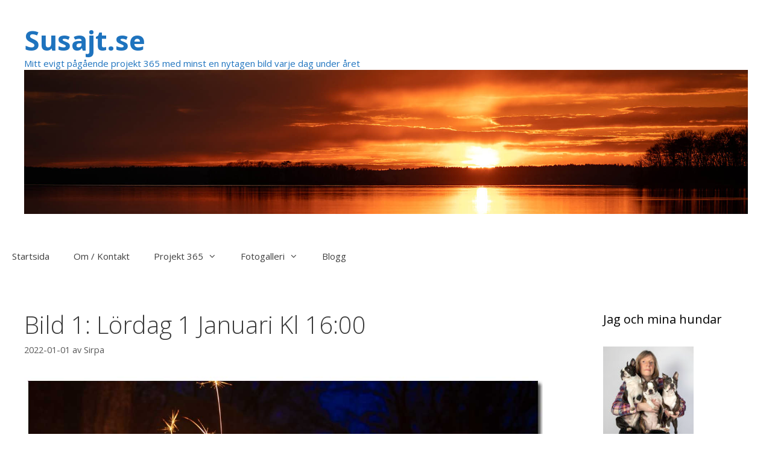

--- FILE ---
content_type: text/html; charset=UTF-8
request_url: http://www.susajt.se/bild-1-lordag-1-januari-kl-1600/
body_size: 11759
content:
<!DOCTYPE html>
<html lang="sv-SE">
<head>
	<meta charset="UTF-8">
	<title>Bild 1: Lördag 1 Januari Kl 16:00 &#8211; Susajt.se</title>
<meta name='robots' content='max-image-preview:large' />
<meta name="viewport" content="width=device-width, initial-scale=1"><link href='https://fonts.gstatic.com' crossorigin rel='preconnect' />
<link href='https://fonts.googleapis.com' crossorigin rel='preconnect' />
<link rel="alternate" type="application/rss+xml" title="Susajt.se &raquo; Webbflöde" href="http://www.susajt.se/feed/" />
<link rel="alternate" type="application/rss+xml" title="Susajt.se &raquo; Kommentarsflöde" href="http://www.susajt.se/comments/feed/" />
<link rel="alternate" title="oEmbed (JSON)" type="application/json+oembed" href="http://www.susajt.se/wp-json/oembed/1.0/embed?url=http%3A%2F%2Fwww.susajt.se%2Fbild-1-lordag-1-januari-kl-1600%2F" />
<link rel="alternate" title="oEmbed (XML)" type="text/xml+oembed" href="http://www.susajt.se/wp-json/oembed/1.0/embed?url=http%3A%2F%2Fwww.susajt.se%2Fbild-1-lordag-1-januari-kl-1600%2F&#038;format=xml" />
<style id='wp-img-auto-sizes-contain-inline-css'>
img:is([sizes=auto i],[sizes^="auto," i]){contain-intrinsic-size:3000px 1500px}
/*# sourceURL=wp-img-auto-sizes-contain-inline-css */
</style>
<link rel='stylesheet' id='generate-fonts-css' href='//fonts.googleapis.com/css?family=Open+Sans:300,300italic,regular,italic,600,600italic,700,700italic,800,800italic' media='all' />
<style id='wp-emoji-styles-inline-css'>

	img.wp-smiley, img.emoji {
		display: inline !important;
		border: none !important;
		box-shadow: none !important;
		height: 1em !important;
		width: 1em !important;
		margin: 0 0.07em !important;
		vertical-align: -0.1em !important;
		background: none !important;
		padding: 0 !important;
	}
/*# sourceURL=wp-emoji-styles-inline-css */
</style>
<style id='wp-block-library-inline-css'>
:root{--wp-block-synced-color:#7a00df;--wp-block-synced-color--rgb:122,0,223;--wp-bound-block-color:var(--wp-block-synced-color);--wp-editor-canvas-background:#ddd;--wp-admin-theme-color:#007cba;--wp-admin-theme-color--rgb:0,124,186;--wp-admin-theme-color-darker-10:#006ba1;--wp-admin-theme-color-darker-10--rgb:0,107,160.5;--wp-admin-theme-color-darker-20:#005a87;--wp-admin-theme-color-darker-20--rgb:0,90,135;--wp-admin-border-width-focus:2px}@media (min-resolution:192dpi){:root{--wp-admin-border-width-focus:1.5px}}.wp-element-button{cursor:pointer}:root .has-very-light-gray-background-color{background-color:#eee}:root .has-very-dark-gray-background-color{background-color:#313131}:root .has-very-light-gray-color{color:#eee}:root .has-very-dark-gray-color{color:#313131}:root .has-vivid-green-cyan-to-vivid-cyan-blue-gradient-background{background:linear-gradient(135deg,#00d084,#0693e3)}:root .has-purple-crush-gradient-background{background:linear-gradient(135deg,#34e2e4,#4721fb 50%,#ab1dfe)}:root .has-hazy-dawn-gradient-background{background:linear-gradient(135deg,#faaca8,#dad0ec)}:root .has-subdued-olive-gradient-background{background:linear-gradient(135deg,#fafae1,#67a671)}:root .has-atomic-cream-gradient-background{background:linear-gradient(135deg,#fdd79a,#004a59)}:root .has-nightshade-gradient-background{background:linear-gradient(135deg,#330968,#31cdcf)}:root .has-midnight-gradient-background{background:linear-gradient(135deg,#020381,#2874fc)}:root{--wp--preset--font-size--normal:16px;--wp--preset--font-size--huge:42px}.has-regular-font-size{font-size:1em}.has-larger-font-size{font-size:2.625em}.has-normal-font-size{font-size:var(--wp--preset--font-size--normal)}.has-huge-font-size{font-size:var(--wp--preset--font-size--huge)}.has-text-align-center{text-align:center}.has-text-align-left{text-align:left}.has-text-align-right{text-align:right}.has-fit-text{white-space:nowrap!important}#end-resizable-editor-section{display:none}.aligncenter{clear:both}.items-justified-left{justify-content:flex-start}.items-justified-center{justify-content:center}.items-justified-right{justify-content:flex-end}.items-justified-space-between{justify-content:space-between}.screen-reader-text{border:0;clip-path:inset(50%);height:1px;margin:-1px;overflow:hidden;padding:0;position:absolute;width:1px;word-wrap:normal!important}.screen-reader-text:focus{background-color:#ddd;clip-path:none;color:#444;display:block;font-size:1em;height:auto;left:5px;line-height:normal;padding:15px 23px 14px;text-decoration:none;top:5px;width:auto;z-index:100000}html :where(.has-border-color){border-style:solid}html :where([style*=border-top-color]){border-top-style:solid}html :where([style*=border-right-color]){border-right-style:solid}html :where([style*=border-bottom-color]){border-bottom-style:solid}html :where([style*=border-left-color]){border-left-style:solid}html :where([style*=border-width]){border-style:solid}html :where([style*=border-top-width]){border-top-style:solid}html :where([style*=border-right-width]){border-right-style:solid}html :where([style*=border-bottom-width]){border-bottom-style:solid}html :where([style*=border-left-width]){border-left-style:solid}html :where(img[class*=wp-image-]){height:auto;max-width:100%}:where(figure){margin:0 0 1em}html :where(.is-position-sticky){--wp-admin--admin-bar--position-offset:var(--wp-admin--admin-bar--height,0px)}@media screen and (max-width:600px){html :where(.is-position-sticky){--wp-admin--admin-bar--position-offset:0px}}

/*# sourceURL=wp-block-library-inline-css */
</style><style id='global-styles-inline-css'>
:root{--wp--preset--aspect-ratio--square: 1;--wp--preset--aspect-ratio--4-3: 4/3;--wp--preset--aspect-ratio--3-4: 3/4;--wp--preset--aspect-ratio--3-2: 3/2;--wp--preset--aspect-ratio--2-3: 2/3;--wp--preset--aspect-ratio--16-9: 16/9;--wp--preset--aspect-ratio--9-16: 9/16;--wp--preset--color--black: #000000;--wp--preset--color--cyan-bluish-gray: #abb8c3;--wp--preset--color--white: #ffffff;--wp--preset--color--pale-pink: #f78da7;--wp--preset--color--vivid-red: #cf2e2e;--wp--preset--color--luminous-vivid-orange: #ff6900;--wp--preset--color--luminous-vivid-amber: #fcb900;--wp--preset--color--light-green-cyan: #7bdcb5;--wp--preset--color--vivid-green-cyan: #00d084;--wp--preset--color--pale-cyan-blue: #8ed1fc;--wp--preset--color--vivid-cyan-blue: #0693e3;--wp--preset--color--vivid-purple: #9b51e0;--wp--preset--color--contrast: var(--contrast);--wp--preset--color--contrast-2: var(--contrast-2);--wp--preset--color--contrast-3: var(--contrast-3);--wp--preset--color--base: var(--base);--wp--preset--color--base-2: var(--base-2);--wp--preset--color--base-3: var(--base-3);--wp--preset--color--accent: var(--accent);--wp--preset--gradient--vivid-cyan-blue-to-vivid-purple: linear-gradient(135deg,rgb(6,147,227) 0%,rgb(155,81,224) 100%);--wp--preset--gradient--light-green-cyan-to-vivid-green-cyan: linear-gradient(135deg,rgb(122,220,180) 0%,rgb(0,208,130) 100%);--wp--preset--gradient--luminous-vivid-amber-to-luminous-vivid-orange: linear-gradient(135deg,rgb(252,185,0) 0%,rgb(255,105,0) 100%);--wp--preset--gradient--luminous-vivid-orange-to-vivid-red: linear-gradient(135deg,rgb(255,105,0) 0%,rgb(207,46,46) 100%);--wp--preset--gradient--very-light-gray-to-cyan-bluish-gray: linear-gradient(135deg,rgb(238,238,238) 0%,rgb(169,184,195) 100%);--wp--preset--gradient--cool-to-warm-spectrum: linear-gradient(135deg,rgb(74,234,220) 0%,rgb(151,120,209) 20%,rgb(207,42,186) 40%,rgb(238,44,130) 60%,rgb(251,105,98) 80%,rgb(254,248,76) 100%);--wp--preset--gradient--blush-light-purple: linear-gradient(135deg,rgb(255,206,236) 0%,rgb(152,150,240) 100%);--wp--preset--gradient--blush-bordeaux: linear-gradient(135deg,rgb(254,205,165) 0%,rgb(254,45,45) 50%,rgb(107,0,62) 100%);--wp--preset--gradient--luminous-dusk: linear-gradient(135deg,rgb(255,203,112) 0%,rgb(199,81,192) 50%,rgb(65,88,208) 100%);--wp--preset--gradient--pale-ocean: linear-gradient(135deg,rgb(255,245,203) 0%,rgb(182,227,212) 50%,rgb(51,167,181) 100%);--wp--preset--gradient--electric-grass: linear-gradient(135deg,rgb(202,248,128) 0%,rgb(113,206,126) 100%);--wp--preset--gradient--midnight: linear-gradient(135deg,rgb(2,3,129) 0%,rgb(40,116,252) 100%);--wp--preset--font-size--small: 13px;--wp--preset--font-size--medium: 20px;--wp--preset--font-size--large: 36px;--wp--preset--font-size--x-large: 42px;--wp--preset--spacing--20: 0.44rem;--wp--preset--spacing--30: 0.67rem;--wp--preset--spacing--40: 1rem;--wp--preset--spacing--50: 1.5rem;--wp--preset--spacing--60: 2.25rem;--wp--preset--spacing--70: 3.38rem;--wp--preset--spacing--80: 5.06rem;--wp--preset--shadow--natural: 6px 6px 9px rgba(0, 0, 0, 0.2);--wp--preset--shadow--deep: 12px 12px 50px rgba(0, 0, 0, 0.4);--wp--preset--shadow--sharp: 6px 6px 0px rgba(0, 0, 0, 0.2);--wp--preset--shadow--outlined: 6px 6px 0px -3px rgb(255, 255, 255), 6px 6px rgb(0, 0, 0);--wp--preset--shadow--crisp: 6px 6px 0px rgb(0, 0, 0);}:where(.is-layout-flex){gap: 0.5em;}:where(.is-layout-grid){gap: 0.5em;}body .is-layout-flex{display: flex;}.is-layout-flex{flex-wrap: wrap;align-items: center;}.is-layout-flex > :is(*, div){margin: 0;}body .is-layout-grid{display: grid;}.is-layout-grid > :is(*, div){margin: 0;}:where(.wp-block-columns.is-layout-flex){gap: 2em;}:where(.wp-block-columns.is-layout-grid){gap: 2em;}:where(.wp-block-post-template.is-layout-flex){gap: 1.25em;}:where(.wp-block-post-template.is-layout-grid){gap: 1.25em;}.has-black-color{color: var(--wp--preset--color--black) !important;}.has-cyan-bluish-gray-color{color: var(--wp--preset--color--cyan-bluish-gray) !important;}.has-white-color{color: var(--wp--preset--color--white) !important;}.has-pale-pink-color{color: var(--wp--preset--color--pale-pink) !important;}.has-vivid-red-color{color: var(--wp--preset--color--vivid-red) !important;}.has-luminous-vivid-orange-color{color: var(--wp--preset--color--luminous-vivid-orange) !important;}.has-luminous-vivid-amber-color{color: var(--wp--preset--color--luminous-vivid-amber) !important;}.has-light-green-cyan-color{color: var(--wp--preset--color--light-green-cyan) !important;}.has-vivid-green-cyan-color{color: var(--wp--preset--color--vivid-green-cyan) !important;}.has-pale-cyan-blue-color{color: var(--wp--preset--color--pale-cyan-blue) !important;}.has-vivid-cyan-blue-color{color: var(--wp--preset--color--vivid-cyan-blue) !important;}.has-vivid-purple-color{color: var(--wp--preset--color--vivid-purple) !important;}.has-black-background-color{background-color: var(--wp--preset--color--black) !important;}.has-cyan-bluish-gray-background-color{background-color: var(--wp--preset--color--cyan-bluish-gray) !important;}.has-white-background-color{background-color: var(--wp--preset--color--white) !important;}.has-pale-pink-background-color{background-color: var(--wp--preset--color--pale-pink) !important;}.has-vivid-red-background-color{background-color: var(--wp--preset--color--vivid-red) !important;}.has-luminous-vivid-orange-background-color{background-color: var(--wp--preset--color--luminous-vivid-orange) !important;}.has-luminous-vivid-amber-background-color{background-color: var(--wp--preset--color--luminous-vivid-amber) !important;}.has-light-green-cyan-background-color{background-color: var(--wp--preset--color--light-green-cyan) !important;}.has-vivid-green-cyan-background-color{background-color: var(--wp--preset--color--vivid-green-cyan) !important;}.has-pale-cyan-blue-background-color{background-color: var(--wp--preset--color--pale-cyan-blue) !important;}.has-vivid-cyan-blue-background-color{background-color: var(--wp--preset--color--vivid-cyan-blue) !important;}.has-vivid-purple-background-color{background-color: var(--wp--preset--color--vivid-purple) !important;}.has-black-border-color{border-color: var(--wp--preset--color--black) !important;}.has-cyan-bluish-gray-border-color{border-color: var(--wp--preset--color--cyan-bluish-gray) !important;}.has-white-border-color{border-color: var(--wp--preset--color--white) !important;}.has-pale-pink-border-color{border-color: var(--wp--preset--color--pale-pink) !important;}.has-vivid-red-border-color{border-color: var(--wp--preset--color--vivid-red) !important;}.has-luminous-vivid-orange-border-color{border-color: var(--wp--preset--color--luminous-vivid-orange) !important;}.has-luminous-vivid-amber-border-color{border-color: var(--wp--preset--color--luminous-vivid-amber) !important;}.has-light-green-cyan-border-color{border-color: var(--wp--preset--color--light-green-cyan) !important;}.has-vivid-green-cyan-border-color{border-color: var(--wp--preset--color--vivid-green-cyan) !important;}.has-pale-cyan-blue-border-color{border-color: var(--wp--preset--color--pale-cyan-blue) !important;}.has-vivid-cyan-blue-border-color{border-color: var(--wp--preset--color--vivid-cyan-blue) !important;}.has-vivid-purple-border-color{border-color: var(--wp--preset--color--vivid-purple) !important;}.has-vivid-cyan-blue-to-vivid-purple-gradient-background{background: var(--wp--preset--gradient--vivid-cyan-blue-to-vivid-purple) !important;}.has-light-green-cyan-to-vivid-green-cyan-gradient-background{background: var(--wp--preset--gradient--light-green-cyan-to-vivid-green-cyan) !important;}.has-luminous-vivid-amber-to-luminous-vivid-orange-gradient-background{background: var(--wp--preset--gradient--luminous-vivid-amber-to-luminous-vivid-orange) !important;}.has-luminous-vivid-orange-to-vivid-red-gradient-background{background: var(--wp--preset--gradient--luminous-vivid-orange-to-vivid-red) !important;}.has-very-light-gray-to-cyan-bluish-gray-gradient-background{background: var(--wp--preset--gradient--very-light-gray-to-cyan-bluish-gray) !important;}.has-cool-to-warm-spectrum-gradient-background{background: var(--wp--preset--gradient--cool-to-warm-spectrum) !important;}.has-blush-light-purple-gradient-background{background: var(--wp--preset--gradient--blush-light-purple) !important;}.has-blush-bordeaux-gradient-background{background: var(--wp--preset--gradient--blush-bordeaux) !important;}.has-luminous-dusk-gradient-background{background: var(--wp--preset--gradient--luminous-dusk) !important;}.has-pale-ocean-gradient-background{background: var(--wp--preset--gradient--pale-ocean) !important;}.has-electric-grass-gradient-background{background: var(--wp--preset--gradient--electric-grass) !important;}.has-midnight-gradient-background{background: var(--wp--preset--gradient--midnight) !important;}.has-small-font-size{font-size: var(--wp--preset--font-size--small) !important;}.has-medium-font-size{font-size: var(--wp--preset--font-size--medium) !important;}.has-large-font-size{font-size: var(--wp--preset--font-size--large) !important;}.has-x-large-font-size{font-size: var(--wp--preset--font-size--x-large) !important;}
/*# sourceURL=global-styles-inline-css */
</style>

<style id='classic-theme-styles-inline-css'>
/*! This file is auto-generated */
.wp-block-button__link{color:#fff;background-color:#32373c;border-radius:9999px;box-shadow:none;text-decoration:none;padding:calc(.667em + 2px) calc(1.333em + 2px);font-size:1.125em}.wp-block-file__button{background:#32373c;color:#fff;text-decoration:none}
/*# sourceURL=/wp-includes/css/classic-themes.min.css */
</style>
<link rel='stylesheet' id='generate-style-grid-css' href='http://www.susajt.se/wp-content/themes/generatepress/assets/css/unsemantic-grid.min.css?ver=3.3.1' media='all' />
<link rel='stylesheet' id='generate-style-css' href='http://www.susajt.se/wp-content/themes/generatepress/assets/css/style.min.css?ver=3.3.1' media='all' />
<style id='generate-style-inline-css'>
body{background-color:#ffffff;color:#3a3a3a;}a{color:#3f3f3f;}a:visited{color:#919191;}a:hover, a:focus, a:active{color:#1e72bd;}body .grid-container{max-width:2000px;}.wp-block-group__inner-container{max-width:2000px;margin-left:auto;margin-right:auto;}.generate-back-to-top{font-size:20px;border-radius:3px;position:fixed;bottom:30px;right:30px;line-height:40px;width:40px;text-align:center;z-index:10;transition:opacity 300ms ease-in-out;opacity:0.1;transform:translateY(1000px);}.generate-back-to-top__show{opacity:1;transform:translateY(0);}:root{--contrast:#222222;--contrast-2:#575760;--contrast-3:#b2b2be;--base:#f0f0f0;--base-2:#f7f8f9;--base-3:#ffffff;--accent:#1e73be;}:root .has-contrast-color{color:var(--contrast);}:root .has-contrast-background-color{background-color:var(--contrast);}:root .has-contrast-2-color{color:var(--contrast-2);}:root .has-contrast-2-background-color{background-color:var(--contrast-2);}:root .has-contrast-3-color{color:var(--contrast-3);}:root .has-contrast-3-background-color{background-color:var(--contrast-3);}:root .has-base-color{color:var(--base);}:root .has-base-background-color{background-color:var(--base);}:root .has-base-2-color{color:var(--base-2);}:root .has-base-2-background-color{background-color:var(--base-2);}:root .has-base-3-color{color:var(--base-3);}:root .has-base-3-background-color{background-color:var(--base-3);}:root .has-accent-color{color:var(--accent);}:root .has-accent-background-color{background-color:var(--accent);}body, button, input, select, textarea{font-family:"Open Sans", sans-serif;}body{line-height:1.5;}.entry-content > [class*="wp-block-"]:not(:last-child):not(.wp-block-heading){margin-bottom:1.5em;}.main-title{font-size:45px;}.main-navigation .main-nav ul ul li a{font-size:14px;}.sidebar .widget, .footer-widgets .widget{font-size:17px;}h1{font-weight:300;font-size:40px;}h2{font-weight:300;font-size:30px;}h3{font-size:20px;}h4{font-size:inherit;}h5{font-size:inherit;}@media (max-width:768px){.main-title{font-size:30px;}h1{font-size:30px;}h2{font-size:25px;}}.top-bar{background-color:#636363;color:#ffffff;}.top-bar a{color:#ffffff;}.top-bar a:hover{color:#303030;}.site-header{background-color:#ffffff;color:#ffffff;}.site-header a{color:#3a3a3a;}.site-header a:hover{color:#ffffff;}.main-title a,.main-title a:hover{color:#1e73be;}.site-description{color:#1e73be;}.mobile-menu-control-wrapper .menu-toggle,.mobile-menu-control-wrapper .menu-toggle:hover,.mobile-menu-control-wrapper .menu-toggle:focus,.has-inline-mobile-toggle #site-navigation.toggled{background-color:rgba(0, 0, 0, 0.02);}.main-navigation,.main-navigation ul ul{background-color:#ffffff;}.main-navigation .main-nav ul li a, .main-navigation .menu-toggle, .main-navigation .menu-bar-items{color:#3f3f3f;}.main-navigation .main-nav ul li:not([class*="current-menu-"]):hover > a, .main-navigation .main-nav ul li:not([class*="current-menu-"]):focus > a, .main-navigation .main-nav ul li.sfHover:not([class*="current-menu-"]) > a, .main-navigation .menu-bar-item:hover > a, .main-navigation .menu-bar-item.sfHover > a{color:#ffffff;background-color:#3f3f3f;}button.menu-toggle:hover,button.menu-toggle:focus,.main-navigation .mobile-bar-items a,.main-navigation .mobile-bar-items a:hover,.main-navigation .mobile-bar-items a:focus{color:#3f3f3f;}.main-navigation .main-nav ul li[class*="current-menu-"] > a{color:#ffffff;background-color:#3f3f3f;}.navigation-search input[type="search"],.navigation-search input[type="search"]:active, .navigation-search input[type="search"]:focus, .main-navigation .main-nav ul li.search-item.active > a, .main-navigation .menu-bar-items .search-item.active > a{color:#ffffff;background-color:#3f3f3f;}.main-navigation ul ul{background-color:#3f3f3f;}.main-navigation .main-nav ul ul li a{color:#ffffff;}.main-navigation .main-nav ul ul li:not([class*="current-menu-"]):hover > a,.main-navigation .main-nav ul ul li:not([class*="current-menu-"]):focus > a, .main-navigation .main-nav ul ul li.sfHover:not([class*="current-menu-"]) > a{color:#ffffff;background-color:#4f4f4f;}.main-navigation .main-nav ul ul li[class*="current-menu-"] > a{color:#ffffff;background-color:#4f4f4f;}.separate-containers .inside-article, .separate-containers .comments-area, .separate-containers .page-header, .one-container .container, .separate-containers .paging-navigation, .inside-page-header{background-color:#ffffff;}.entry-title a{color:#3f3f3f;}.entry-title a:hover{color:#0b69bc;}.entry-meta{color:#595959;}.entry-meta a{color:#595959;}.entry-meta a:hover{color:#1e73be;}.sidebar .widget{background-color:#ffffff;}.sidebar .widget .widget-title{color:#000000;}.footer-widgets{background-color:#ffffff;}.footer-widgets .widget-title{color:#000000;}.site-info{color:#ffffff;background-color:#222222;}.site-info a{color:#ffffff;}.site-info a:hover{color:#3498db;}.footer-bar .widget_nav_menu .current-menu-item a{color:#3498db;}input[type="text"],input[type="email"],input[type="url"],input[type="password"],input[type="search"],input[type="tel"],input[type="number"],textarea,select{color:#666666;background-color:#fafafa;border-color:#cccccc;}input[type="text"]:focus,input[type="email"]:focus,input[type="url"]:focus,input[type="password"]:focus,input[type="search"]:focus,input[type="tel"]:focus,input[type="number"]:focus,textarea:focus,select:focus{color:#666666;background-color:#ffffff;border-color:#bfbfbf;}button,html input[type="button"],input[type="reset"],input[type="submit"],a.button,a.wp-block-button__link:not(.has-background){color:#ffffff;background-color:#666666;}button:hover,html input[type="button"]:hover,input[type="reset"]:hover,input[type="submit"]:hover,a.button:hover,button:focus,html input[type="button"]:focus,input[type="reset"]:focus,input[type="submit"]:focus,a.button:focus,a.wp-block-button__link:not(.has-background):active,a.wp-block-button__link:not(.has-background):focus,a.wp-block-button__link:not(.has-background):hover{color:#1e73be;background-color:rgba(75,158,7,0.5);}a.generate-back-to-top{background-color:rgba(0,0,0,0.4);color:#ffffff;}a.generate-back-to-top:hover,a.generate-back-to-top:focus{background-color:rgba( 0,0,0,0.6 );color:#ffffff;}:root{--gp-search-modal-bg-color:var(--base-3);--gp-search-modal-text-color:var(--contrast);--gp-search-modal-overlay-bg-color:rgba(0,0,0,0.2);}@media (max-width:768px){.main-navigation .menu-bar-item:hover > a, .main-navigation .menu-bar-item.sfHover > a{background:none;color:#3f3f3f;}}.inside-top-bar{padding:10px;}.inside-header{padding:40px;}.site-main .wp-block-group__inner-container{padding:40px;}.entry-content .alignwide, body:not(.no-sidebar) .entry-content .alignfull{margin-left:-40px;width:calc(100% + 80px);max-width:calc(100% + 80px);}.rtl .menu-item-has-children .dropdown-menu-toggle{padding-left:20px;}.rtl .main-navigation .main-nav ul li.menu-item-has-children > a{padding-right:20px;}.site-info{padding:20px;}@media (max-width:768px){.separate-containers .inside-article, .separate-containers .comments-area, .separate-containers .page-header, .separate-containers .paging-navigation, .one-container .site-content, .inside-page-header{padding:30px;}.site-main .wp-block-group__inner-container{padding:30px;}.site-info{padding-right:10px;padding-left:10px;}.entry-content .alignwide, body:not(.no-sidebar) .entry-content .alignfull{margin-left:-30px;width:calc(100% + 60px);max-width:calc(100% + 60px);}}.one-container .sidebar .widget{padding:0px;}@media (max-width:768px){.main-navigation .menu-toggle,.main-navigation .mobile-bar-items,.sidebar-nav-mobile:not(#sticky-placeholder){display:block;}.main-navigation ul,.gen-sidebar-nav{display:none;}[class*="nav-float-"] .site-header .inside-header > *{float:none;clear:both;}}
/*# sourceURL=generate-style-inline-css */
</style>
<link rel='stylesheet' id='generate-mobile-style-css' href='http://www.susajt.se/wp-content/themes/generatepress/assets/css/mobile.min.css?ver=3.3.1' media='all' />
<link rel='stylesheet' id='generate-font-icons-css' href='http://www.susajt.se/wp-content/themes/generatepress/assets/css/components/font-icons.min.css?ver=3.3.1' media='all' />
<link rel='stylesheet' id='font-awesome-css' href='http://www.susajt.se/wp-content/themes/generatepress/assets/css/components/font-awesome.min.css?ver=4.7' media='all' />
<link rel="https://api.w.org/" href="http://www.susajt.se/wp-json/" /><link rel="alternate" title="JSON" type="application/json" href="http://www.susajt.se/wp-json/wp/v2/posts/8659" /><link rel="EditURI" type="application/rsd+xml" title="RSD" href="http://www.susajt.se/xmlrpc.php?rsd" />
<meta name="generator" content="WordPress 6.9" />
<link rel="canonical" href="http://www.susajt.se/bild-1-lordag-1-januari-kl-1600/" />
<link rel='shortlink' href='http://www.susajt.se/?p=8659' />
<link rel="icon" href="http://www.susajt.se/wp-content/uploads/2018/01/cropped-ikon2-32x32.jpg" sizes="32x32" />
<link rel="icon" href="http://www.susajt.se/wp-content/uploads/2018/01/cropped-ikon2-192x192.jpg" sizes="192x192" />
<link rel="apple-touch-icon" href="http://www.susajt.se/wp-content/uploads/2018/01/cropped-ikon2-180x180.jpg" />
<meta name="msapplication-TileImage" content="http://www.susajt.se/wp-content/uploads/2018/01/cropped-ikon2-270x270.jpg" />
<link rel='stylesheet' id='dgwt-jg-swipebox-css' href='http://www.susajt.se/wp-content/plugins/justified-gallery-premium/includes/Lightbox/Swipebox/assets/css/swipebox.min.css?ver=1.6.0' media='all' />
</head>

<body class="wp-singular post-template-default single single-post postid-8659 single-format-standard wp-custom-logo wp-embed-responsive wp-theme-generatepress right-sidebar nav-below-header separate-containers fluid-header active-footer-widgets-0 nav-aligned-left header-aligned-left dropdown-hover" itemtype="https://schema.org/Blog" itemscope>
	<a class="screen-reader-text skip-link" href="#content" title="Hoppa till innehåll">Hoppa till innehåll</a>		<header class="site-header" id="masthead" aria-label="Webbplats"  itemtype="https://schema.org/WPHeader" itemscope>
			<div class="inside-header grid-container grid-parent">
							<div class="header-widget">
				<aside id="custom_html-6" class="widget_text widget inner-padding widget_custom_html"><div class="textwidget custom-html-widget"></div></aside>			</div>
			<div class="site-branding">
						<p class="main-title" itemprop="headline">
					<a href="http://www.susajt.se/" rel="home">
						Susajt.se
					</a>
				</p>
						<p class="site-description" itemprop="description">
					Mitt evigt pågående projekt 365 med minst en nytagen bild varje dag under året
				</p>
					</div><div class="site-logo">
					<a href="http://www.susajt.se/" rel="home">
						<img  class="header-image is-logo-image" alt="Susajt.se" src="http://www.susajt.se/wp-content/uploads/2021/04/top1.jpg" />
					</a>
				</div>			</div>
		</header>
				<nav class="main-navigation sub-menu-right" id="site-navigation" aria-label="Primär"  itemtype="https://schema.org/SiteNavigationElement" itemscope>
			<div class="inside-navigation grid-container grid-parent">
								<button class="menu-toggle" aria-controls="primary-menu" aria-expanded="false">
					<span class="mobile-menu">Meny</span>				</button>
				<div id="primary-menu" class="main-nav"><ul id="menu-meny-topp" class=" menu sf-menu"><li id="menu-item-143" class="menu-item menu-item-type-custom menu-item-object-custom menu-item-home menu-item-143"><a href="http://www.susajt.se">Startsida</a></li>
<li id="menu-item-31" class="menu-item menu-item-type-post_type menu-item-object-page menu-item-31"><a href="http://www.susajt.se/om/">Om / Kontakt</a></li>
<li id="menu-item-2448" class="menu-item menu-item-type-post_type menu-item-object-page menu-item-has-children menu-item-2448"><a href="http://www.susajt.se/projekt-365/">Projekt 365<span role="presentation" class="dropdown-menu-toggle"></span></a>
<ul class="sub-menu">
	<li id="menu-item-207" class="menu-item menu-item-type-taxonomy menu-item-object-category menu-item-207"><a href="http://www.susajt.se/category/projekt-365-2018/">Projekt 365 / 2018</a></li>
	<li id="menu-item-2450" class="menu-item menu-item-type-taxonomy menu-item-object-category menu-item-2450"><a href="http://www.susajt.se/category/projekt-365-2019/">Projekt 365 / 2019</a></li>
	<li id="menu-item-5248" class="menu-item menu-item-type-taxonomy menu-item-object-category menu-item-5248"><a href="http://www.susajt.se/category/projekt-365-2020/">Projekt 365 / 2020</a></li>
	<li id="menu-item-7076" class="menu-item menu-item-type-taxonomy menu-item-object-category menu-item-7076"><a href="http://www.susajt.se/category/projekt-365-2021/">Projekt 365 / 2021</a></li>
	<li id="menu-item-8672" class="menu-item menu-item-type-taxonomy menu-item-object-category current-post-ancestor current-menu-parent current-post-parent menu-item-8672"><a href="http://www.susajt.se/category/projekt-365-2022/">Projekt 365 / 2022</a></li>
	<li id="menu-item-10044" class="menu-item menu-item-type-taxonomy menu-item-object-category menu-item-10044"><a href="http://www.susajt.se/category/projekt-365-2023/">Projekt 365 / 2023</a></li>
	<li id="menu-item-11266" class="menu-item menu-item-type-taxonomy menu-item-object-category menu-item-11266"><a href="http://www.susajt.se/category/projekt-365-2024/">Projekt 365 / 2024</a></li>
	<li id="menu-item-12516" class="menu-item menu-item-type-taxonomy menu-item-object-category menu-item-12516"><a href="http://www.susajt.se/category/projekt-365-2025/">Projekt 365 / 2025</a></li>
	<li id="menu-item-13728" class="menu-item menu-item-type-taxonomy menu-item-object-category menu-item-13728"><a href="http://www.susajt.se/category/projekt-365-2026/">Projekt 365 / 2026</a></li>
</ul>
</li>
<li id="menu-item-364" class="menu-item menu-item-type-post_type menu-item-object-page menu-item-has-children menu-item-364"><a href="http://www.susajt.se/fotogalleri-2/">Fotogalleri<span role="presentation" class="dropdown-menu-toggle"></span></a>
<ul class="sub-menu">
	<li id="menu-item-435" class="menu-item menu-item-type-post_type menu-item-object-page menu-item-435"><a href="http://www.susajt.se/studiofoton/">Studiofoton</a></li>
	<li id="menu-item-433" class="menu-item menu-item-type-post_type menu-item-object-page menu-item-433"><a href="http://www.susajt.se/vilda-djur-faglar/">Vilda fåglar</a></li>
	<li id="menu-item-1253" class="menu-item menu-item-type-post_type menu-item-object-page menu-item-1253"><a href="http://www.susajt.se/vilda-djur/">Vilda djur</a></li>
	<li id="menu-item-5675" class="menu-item menu-item-type-post_type menu-item-object-page menu-item-5675"><a href="http://www.susajt.se/manniskor-portratt/">Människor / Porträtt</a></li>
</ul>
</li>
<li id="menu-item-2731" class="menu-item menu-item-type-taxonomy menu-item-object-category menu-item-2731"><a href="http://www.susajt.se/category/blogg/">Blogg</a></li>
</ul></div>			</div>
		</nav>
		
	<div class="site grid-container container hfeed grid-parent" id="page">
				<div class="site-content" id="content">
			
	<div class="content-area grid-parent mobile-grid-100 grid-75 tablet-grid-75" id="primary">
		<main class="site-main" id="main">
			
<article id="post-8659" class="post-8659 post type-post status-publish format-standard hentry category-projekt-365-2022" itemtype="https://schema.org/CreativeWork" itemscope>
	<div class="inside-article">
					<header class="entry-header" aria-label="Innehåll">
				<h1 class="entry-title" itemprop="headline">Bild 1: Lördag 1 Januari Kl 16:00</h1>		<div class="entry-meta">
			<span class="posted-on"><time class="entry-date published" datetime="2022-01-01T23:23:20+01:00" itemprop="datePublished">2022-01-01</time></span> <span class="byline">av <span class="author vcard" itemprop="author" itemtype="https://schema.org/Person" itemscope><a class="url fn n" href="http://www.susajt.se/author/admin_su/" title="Visa alla inlägg av Sirpa" rel="author" itemprop="url"><span class="author-name" itemprop="name">Sirpa</span></a></span></span> 		</div>
					</header>
			
		<div class="entry-content" itemprop="text">
			<p><img fetchpriority="high" decoding="async" class="aligncenter size-full wp-image-8660" src="http://www.susajt.se/wp-content/uploads/2022/01/220101.jpg" alt="" width="1250" height="835" srcset="http://www.susajt.se/wp-content/uploads/2022/01/220101.jpg 1250w, http://www.susajt.se/wp-content/uploads/2022/01/220101-300x200.jpg 300w, http://www.susajt.se/wp-content/uploads/2022/01/220101-768x513.jpg 768w" sizes="(max-width: 1250px) 100vw, 1250px" />Jobbade extra i natt till 04 då vi ändå inte bruka fira nåt speciellt på nyår, men det är ju inget som hindrar att man öppnar en flaska bubbel idag istället då jag fått ett par flaskor i present.</p>
		</div>

				<footer class="entry-meta" aria-label="Metadata för inlägg">
			<span class="cat-links"><span class="screen-reader-text">Kategorier </span><a href="http://www.susajt.se/category/projekt-365-2022/" rel="category tag">Projekt 365 / 2022</a></span> 		<nav id="nav-below" class="post-navigation" aria-label="Inlägg">
			<div class="nav-previous"><span class="prev"><a href="http://www.susajt.se/bild-365-fredag-31-december-kl-1525/" rel="prev">Bild 365: Fredag 31 December Kl 15:25</a></span></div><div class="nav-next"><span class="next"><a href="http://www.susajt.se/bild-2-sondag-2-januari-kl-1305/" rel="next">Bild 2: Söndag 2 Januari Kl 13:05</a></span></div>		</nav>
				</footer>
			</div>
</article>
		</main>
	</div>

	<div class="widget-area sidebar is-right-sidebar grid-25 tablet-grid-25 grid-parent" id="right-sidebar">
	<div class="inside-right-sidebar">
		<aside id="media_image-3" class="widget inner-padding widget_media_image"><h2 class="widget-title">Jag och mina hundar</h2><img width="150" height="150" src="http://www.susajt.se/wp-content/uploads/2024/04/profilbild240405-1-150x150.jpg" class="image wp-image-11587  attachment-thumbnail size-thumbnail" alt="" style="max-width: 100%; height: auto;" decoding="async" loading="lazy" /></aside><aside id="archives-2" class="widget inner-padding widget_archive"><h2 class="widget-title">Alla inlägg</h2>		<label class="screen-reader-text" for="archives-dropdown-2">Alla inlägg</label>
		<select id="archives-dropdown-2" name="archive-dropdown">
			
			<option value="">Välj månad</option>
				<option value='http://www.susajt.se/2026/01/'> januari 2026 &nbsp;(22)</option>
	<option value='http://www.susajt.se/2025/12/'> december 2025 &nbsp;(31)</option>
	<option value='http://www.susajt.se/2025/11/'> november 2025 &nbsp;(30)</option>
	<option value='http://www.susajt.se/2025/10/'> oktober 2025 &nbsp;(31)</option>
	<option value='http://www.susajt.se/2025/09/'> september 2025 &nbsp;(30)</option>
	<option value='http://www.susajt.se/2025/08/'> augusti 2025 &nbsp;(31)</option>
	<option value='http://www.susajt.se/2025/07/'> juli 2025 &nbsp;(31)</option>
	<option value='http://www.susajt.se/2025/06/'> juni 2025 &nbsp;(30)</option>
	<option value='http://www.susajt.se/2025/05/'> maj 2025 &nbsp;(31)</option>
	<option value='http://www.susajt.se/2025/04/'> april 2025 &nbsp;(30)</option>
	<option value='http://www.susajt.se/2025/03/'> mars 2025 &nbsp;(31)</option>
	<option value='http://www.susajt.se/2025/02/'> februari 2025 &nbsp;(28)</option>
	<option value='http://www.susajt.se/2025/01/'> januari 2025 &nbsp;(31)</option>
	<option value='http://www.susajt.se/2024/12/'> december 2024 &nbsp;(31)</option>
	<option value='http://www.susajt.se/2024/11/'> november 2024 &nbsp;(30)</option>
	<option value='http://www.susajt.se/2024/10/'> oktober 2024 &nbsp;(31)</option>
	<option value='http://www.susajt.se/2024/09/'> september 2024 &nbsp;(30)</option>
	<option value='http://www.susajt.se/2024/08/'> augusti 2024 &nbsp;(31)</option>
	<option value='http://www.susajt.se/2024/07/'> juli 2024 &nbsp;(31)</option>
	<option value='http://www.susajt.se/2024/06/'> juni 2024 &nbsp;(30)</option>
	<option value='http://www.susajt.se/2024/05/'> maj 2024 &nbsp;(31)</option>
	<option value='http://www.susajt.se/2024/04/'> april 2024 &nbsp;(30)</option>
	<option value='http://www.susajt.se/2024/03/'> mars 2024 &nbsp;(31)</option>
	<option value='http://www.susajt.se/2024/02/'> februari 2024 &nbsp;(29)</option>
	<option value='http://www.susajt.se/2024/01/'> januari 2024 &nbsp;(31)</option>
	<option value='http://www.susajt.se/2023/12/'> december 2023 &nbsp;(31)</option>
	<option value='http://www.susajt.se/2023/11/'> november 2023 &nbsp;(30)</option>
	<option value='http://www.susajt.se/2023/10/'> oktober 2023 &nbsp;(31)</option>
	<option value='http://www.susajt.se/2023/09/'> september 2023 &nbsp;(30)</option>
	<option value='http://www.susajt.se/2023/08/'> augusti 2023 &nbsp;(31)</option>
	<option value='http://www.susajt.se/2023/07/'> juli 2023 &nbsp;(31)</option>
	<option value='http://www.susajt.se/2023/06/'> juni 2023 &nbsp;(30)</option>
	<option value='http://www.susajt.se/2023/05/'> maj 2023 &nbsp;(31)</option>
	<option value='http://www.susajt.se/2023/04/'> april 2023 &nbsp;(30)</option>
	<option value='http://www.susajt.se/2023/03/'> mars 2023 &nbsp;(31)</option>
	<option value='http://www.susajt.se/2023/02/'> februari 2023 &nbsp;(28)</option>
	<option value='http://www.susajt.se/2023/01/'> januari 2023 &nbsp;(31)</option>
	<option value='http://www.susajt.se/2022/12/'> december 2022 &nbsp;(31)</option>
	<option value='http://www.susajt.se/2022/11/'> november 2022 &nbsp;(30)</option>
	<option value='http://www.susajt.se/2022/10/'> oktober 2022 &nbsp;(31)</option>
	<option value='http://www.susajt.se/2022/09/'> september 2022 &nbsp;(30)</option>
	<option value='http://www.susajt.se/2022/08/'> augusti 2022 &nbsp;(31)</option>
	<option value='http://www.susajt.se/2022/07/'> juli 2022 &nbsp;(31)</option>
	<option value='http://www.susajt.se/2022/06/'> juni 2022 &nbsp;(30)</option>
	<option value='http://www.susajt.se/2022/05/'> maj 2022 &nbsp;(31)</option>
	<option value='http://www.susajt.se/2022/04/'> april 2022 &nbsp;(30)</option>
	<option value='http://www.susajt.se/2022/03/'> mars 2022 &nbsp;(31)</option>
	<option value='http://www.susajt.se/2022/02/'> februari 2022 &nbsp;(28)</option>
	<option value='http://www.susajt.se/2022/01/'> januari 2022 &nbsp;(31)</option>
	<option value='http://www.susajt.se/2021/12/'> december 2021 &nbsp;(31)</option>
	<option value='http://www.susajt.se/2021/11/'> november 2021 &nbsp;(30)</option>
	<option value='http://www.susajt.se/2021/10/'> oktober 2021 &nbsp;(31)</option>
	<option value='http://www.susajt.se/2021/09/'> september 2021 &nbsp;(33)</option>
	<option value='http://www.susajt.se/2021/08/'> augusti 2021 &nbsp;(31)</option>
	<option value='http://www.susajt.se/2021/07/'> juli 2021 &nbsp;(31)</option>
	<option value='http://www.susajt.se/2021/06/'> juni 2021 &nbsp;(31)</option>
	<option value='http://www.susajt.se/2021/05/'> maj 2021 &nbsp;(31)</option>
	<option value='http://www.susajt.se/2021/04/'> april 2021 &nbsp;(30)</option>
	<option value='http://www.susajt.se/2021/03/'> mars 2021 &nbsp;(31)</option>
	<option value='http://www.susajt.se/2021/02/'> februari 2021 &nbsp;(28)</option>
	<option value='http://www.susajt.se/2021/01/'> januari 2021 &nbsp;(31)</option>
	<option value='http://www.susajt.se/2020/12/'> december 2020 &nbsp;(31)</option>
	<option value='http://www.susajt.se/2020/11/'> november 2020 &nbsp;(30)</option>
	<option value='http://www.susajt.se/2020/10/'> oktober 2020 &nbsp;(32)</option>
	<option value='http://www.susajt.se/2020/09/'> september 2020 &nbsp;(30)</option>
	<option value='http://www.susajt.se/2020/08/'> augusti 2020 &nbsp;(31)</option>
	<option value='http://www.susajt.se/2020/07/'> juli 2020 &nbsp;(33)</option>
	<option value='http://www.susajt.se/2020/06/'> juni 2020 &nbsp;(30)</option>
	<option value='http://www.susajt.se/2020/05/'> maj 2020 &nbsp;(31)</option>
	<option value='http://www.susajt.se/2020/04/'> april 2020 &nbsp;(31)</option>
	<option value='http://www.susajt.se/2020/03/'> mars 2020 &nbsp;(31)</option>
	<option value='http://www.susajt.se/2020/02/'> februari 2020 &nbsp;(29)</option>
	<option value='http://www.susajt.se/2020/01/'> januari 2020 &nbsp;(31)</option>
	<option value='http://www.susajt.se/2019/12/'> december 2019 &nbsp;(31)</option>
	<option value='http://www.susajt.se/2019/11/'> november 2019 &nbsp;(30)</option>
	<option value='http://www.susajt.se/2019/10/'> oktober 2019 &nbsp;(34)</option>
	<option value='http://www.susajt.se/2019/09/'> september 2019 &nbsp;(31)</option>
	<option value='http://www.susajt.se/2019/08/'> augusti 2019 &nbsp;(31)</option>
	<option value='http://www.susajt.se/2019/07/'> juli 2019 &nbsp;(31)</option>
	<option value='http://www.susajt.se/2019/06/'> juni 2019 &nbsp;(35)</option>
	<option value='http://www.susajt.se/2019/05/'> maj 2019 &nbsp;(32)</option>
	<option value='http://www.susajt.se/2019/04/'> april 2019 &nbsp;(31)</option>
	<option value='http://www.susajt.se/2019/03/'> mars 2019 &nbsp;(35)</option>
	<option value='http://www.susajt.se/2019/02/'> februari 2019 &nbsp;(45)</option>
	<option value='http://www.susajt.se/2019/01/'> januari 2019 &nbsp;(33)</option>
	<option value='http://www.susajt.se/2018/12/'> december 2018 &nbsp;(31)</option>
	<option value='http://www.susajt.se/2018/11/'> november 2018 &nbsp;(30)</option>
	<option value='http://www.susajt.se/2018/10/'> oktober 2018 &nbsp;(31)</option>
	<option value='http://www.susajt.se/2018/09/'> september 2018 &nbsp;(31)</option>
	<option value='http://www.susajt.se/2018/08/'> augusti 2018 &nbsp;(30)</option>
	<option value='http://www.susajt.se/2018/07/'> juli 2018 &nbsp;(31)</option>
	<option value='http://www.susajt.se/2018/06/'> juni 2018 &nbsp;(30)</option>
	<option value='http://www.susajt.se/2018/05/'> maj 2018 &nbsp;(32)</option>
	<option value='http://www.susajt.se/2018/04/'> april 2018 &nbsp;(30)</option>
	<option value='http://www.susajt.se/2018/03/'> mars 2018 &nbsp;(31)</option>
	<option value='http://www.susajt.se/2018/02/'> februari 2018 &nbsp;(28)</option>
	<option value='http://www.susajt.se/2018/01/'> januari 2018 &nbsp;(32)</option>
	<option value='http://www.susajt.se/2017/12/'> december 2017 &nbsp;(2)</option>

		</select>

			<script>
( ( dropdownId ) => {
	const dropdown = document.getElementById( dropdownId );
	function onSelectChange() {
		setTimeout( () => {
			if ( 'escape' === dropdown.dataset.lastkey ) {
				return;
			}
			if ( dropdown.value ) {
				document.location.href = dropdown.value;
			}
		}, 250 );
	}
	function onKeyUp( event ) {
		if ( 'Escape' === event.key ) {
			dropdown.dataset.lastkey = 'escape';
		} else {
			delete dropdown.dataset.lastkey;
		}
	}
	function onClick() {
		delete dropdown.dataset.lastkey;
	}
	dropdown.addEventListener( 'keyup', onKeyUp );
	dropdown.addEventListener( 'click', onClick );
	dropdown.addEventListener( 'change', onSelectChange );
})( "archives-dropdown-2" );

//# sourceURL=WP_Widget_Archives%3A%3Awidget
</script>
</aside><aside id="categories-3" class="widget inner-padding widget_categories"><h2 class="widget-title">Kategorier</h2><form action="http://www.susajt.se" method="get"><label class="screen-reader-text" for="cat">Kategorier</label><select  name='cat' id='cat' class='postform'>
	<option value='-1'>Välj kategori</option>
	<option class="level-0" value="15">Blogg&nbsp;&nbsp;(42)</option>
	<option class="level-0" value="19">Djur och natur&nbsp;&nbsp;(45)</option>
	<option class="level-0" value="18">Fotoutflykter&nbsp;&nbsp;(18)</option>
	<option class="level-0" value="20">Hundar&nbsp;&nbsp;(109)</option>
	<option class="level-0" value="17">Kenya 2019&nbsp;&nbsp;(22)</option>
	<option class="level-0" value="1">Övrigt&nbsp;&nbsp;(6)</option>
	<option class="level-0" value="10">Projekt 365 / 2018&nbsp;&nbsp;(365)</option>
	<option class="level-0" value="14">Projekt 365 / 2019&nbsp;&nbsp;(365)</option>
	<option class="level-0" value="21">Projekt 365 / 2020&nbsp;&nbsp;(366)</option>
	<option class="level-0" value="22">Projekt 365 / 2021&nbsp;&nbsp;(365)</option>
	<option class="level-0" value="23">Projekt 365 / 2022&nbsp;&nbsp;(365)</option>
	<option class="level-0" value="25">Projekt 365 / 2023&nbsp;&nbsp;(365)</option>
	<option class="level-0" value="27">Projekt 365 / 2024&nbsp;&nbsp;(366)</option>
	<option class="level-0" value="28">Projekt 365 / 2025&nbsp;&nbsp;(365)</option>
	<option class="level-0" value="29">Projekt 365 / 2026&nbsp;&nbsp;(22)</option>
</select>
</form><script>
( ( dropdownId ) => {
	const dropdown = document.getElementById( dropdownId );
	function onSelectChange() {
		setTimeout( () => {
			if ( 'escape' === dropdown.dataset.lastkey ) {
				return;
			}
			if ( dropdown.value && parseInt( dropdown.value ) > 0 && dropdown instanceof HTMLSelectElement ) {
				dropdown.parentElement.submit();
			}
		}, 250 );
	}
	function onKeyUp( event ) {
		if ( 'Escape' === event.key ) {
			dropdown.dataset.lastkey = 'escape';
		} else {
			delete dropdown.dataset.lastkey;
		}
	}
	function onClick() {
		delete dropdown.dataset.lastkey;
	}
	dropdown.addEventListener( 'keyup', onKeyUp );
	dropdown.addEventListener( 'click', onClick );
	dropdown.addEventListener( 'change', onSelectChange );
})( "cat" );

//# sourceURL=WP_Widget_Categories%3A%3Awidget
</script>
</aside><aside id="nav_menu-3" class="widget inner-padding widget_nav_menu"><h2 class="widget-title">Tidigare år i Projekt 365 (gamla hemsidan)</h2><div class="menu-tidigare-ar-i-projekt-365-container"><ul id="menu-tidigare-ar-i-projekt-365" class="menu"><li id="menu-item-260" class="menu-item menu-item-type-post_type menu-item-object-page menu-item-260"><a href="http://www.susajt.se/pr365dec-17-htm/">2017</a></li>
<li id="menu-item-259" class="menu-item menu-item-type-post_type menu-item-object-page menu-item-259"><a href="http://www.susajt.se/pr365dec-16-htm/">2016</a></li>
<li id="menu-item-258" class="menu-item menu-item-type-post_type menu-item-object-page menu-item-258"><a href="http://www.susajt.se/pr365dec-15-htm/">2015</a></li>
<li id="menu-item-272" class="menu-item menu-item-type-post_type menu-item-object-page menu-item-272"><a href="http://www.susajt.se/pr365dec-14-htm/">2014</a></li>
<li id="menu-item-286" class="menu-item menu-item-type-post_type menu-item-object-page menu-item-286"><a href="http://www.susajt.se/pr365dec-13-htm/">2013</a></li>
<li id="menu-item-287" class="menu-item menu-item-type-post_type menu-item-object-page menu-item-287"><a href="http://www.susajt.se/pr365dec-12-htm/">2012</a></li>
<li id="menu-item-288" class="menu-item menu-item-type-post_type menu-item-object-page menu-item-288"><a href="http://www.susajt.se/pr365dec-11-htm/">2011</a></li>
<li id="menu-item-289" class="menu-item menu-item-type-post_type menu-item-object-page menu-item-289"><a href="http://www.susajt.se/pr365dec-10-htm/">2010</a></li>
<li id="menu-item-290" class="menu-item menu-item-type-post_type menu-item-object-page menu-item-290"><a href="http://www.susajt.se/pr365dec-09-htm/">2009</a></li>
<li id="menu-item-291" class="menu-item menu-item-type-post_type menu-item-object-page menu-item-291"><a href="http://www.susajt.se/pr365dec-08-htm/">2008</a></li>
</ul></div></aside><aside id="nav_menu-2" class="widget inner-padding widget_nav_menu"><h2 class="widget-title">Länkar</h2><div class="menu-meny-hoger-container"><ul id="menu-meny-hoger" class="menu"><li id="menu-item-56" class="menu-item menu-item-type-custom menu-item-object-custom menu-item-56"><a href="http://www.flickr.com/photos/sirpaukura">Mitt Flickr</a></li>
<li id="menu-item-347" class="menu-item menu-item-type-custom menu-item-object-custom menu-item-347"><a href="http://www.susajt.se/efit17/efit2007_2017.htm">Mina EFIT-dagar</a></li>
<li id="menu-item-59" class="menu-item menu-item-type-post_type menu-item-object-page menu-item-59"><a href="http://www.susajt.se/ovriga-lankar/">Övriga länkar</a></li>
</ul></div></aside>	</div>
</div>

	</div>
</div>


<div class="site-footer footer-bar-active footer-bar-align-right">
			<footer class="site-info" aria-label="Webbplats"  itemtype="https://schema.org/WPFooter" itemscope>
			<div class="inside-site-info grid-container grid-parent">
						<div class="footer-bar">
			<aside id="nav_menu-4" class="widget inner-padding widget_nav_menu"><h2 class="widget-title">Admin</h2><div class="menu-sidfot-container"><ul id="menu-sidfot" class="menu"><li id="menu-item-400" class="menu-item menu-item-type-custom menu-item-object-custom menu-item-400"><a href="http://www.mirtech.nu/">Created by MirTech</a></li>
<li id="menu-item-399" class="menu-item menu-item-type-custom menu-item-object-custom menu-item-399"><a href="http://www.susajt.se/wp-login.php">* Admin</a></li>
</ul></div></aside>		</div>
						<div class="copyright-bar">
					<span class="copyright">&copy; 2026 Susajt.se</span> &bull; Byggt med <a href="https://generatepress.com" itemprop="url">GeneratePress</a>				</div>
			</div>
		</footer>
		</div>

<a title="Rulla till toppen" aria-label="Rulla till toppen" rel="nofollow" href="#" class="generate-back-to-top" data-scroll-speed="400" data-start-scroll="300">
					
				</a><script type="speculationrules">
{"prefetch":[{"source":"document","where":{"and":[{"href_matches":"/*"},{"not":{"href_matches":["/wp-*.php","/wp-admin/*","/wp-content/uploads/*","/wp-content/*","/wp-content/plugins/*","/wp-content/themes/generatepress/*","/*\\?(.+)"]}},{"not":{"selector_matches":"a[rel~=\"nofollow\"]"}},{"not":{"selector_matches":".no-prefetch, .no-prefetch a"}}]},"eagerness":"conservative"}]}
</script>
<script id="generate-a11y">!function(){"use strict";if("querySelector"in document&&"addEventListener"in window){var e=document.body;e.addEventListener("mousedown",function(){e.classList.add("using-mouse")}),e.addEventListener("keydown",function(){e.classList.remove("using-mouse")})}}();</script><script id="generate-menu-js-extra">
var generatepressMenu = {"toggleOpenedSubMenus":"1","openSubMenuLabel":"\u00d6ppna undermeny","closeSubMenuLabel":"St\u00e4ng undermeny"};
//# sourceURL=generate-menu-js-extra
</script>
<script src="http://www.susajt.se/wp-content/themes/generatepress/assets/js/menu.min.js?ver=3.3.1" id="generate-menu-js"></script>
<script id="generate-back-to-top-js-extra">
var generatepressBackToTop = {"smooth":"1"};
//# sourceURL=generate-back-to-top-js-extra
</script>
<script src="http://www.susajt.se/wp-content/themes/generatepress/assets/js/back-to-top.min.js?ver=3.3.1" id="generate-back-to-top-js"></script>
<script src="http://www.susajt.se/wp-includes/js/jquery/jquery.min.js?ver=3.7.1" id="jquery-core-js"></script>
<script src="http://www.susajt.se/wp-includes/js/jquery/jquery-migrate.min.js?ver=3.4.1" id="jquery-migrate-js"></script>
<script src="http://www.susajt.se/wp-content/plugins/justified-gallery-premium/includes/Lightbox/Swipebox/assets/js/jquery.swipebox.min.js?ver=1.6.0" id="dgwt-jg-swipebox-js"></script>
<script id="wp-emoji-settings" type="application/json">
{"baseUrl":"https://s.w.org/images/core/emoji/17.0.2/72x72/","ext":".png","svgUrl":"https://s.w.org/images/core/emoji/17.0.2/svg/","svgExt":".svg","source":{"concatemoji":"http://www.susajt.se/wp-includes/js/wp-emoji-release.min.js?ver=6.9"}}
</script>
<script type="module">
/*! This file is auto-generated */
const a=JSON.parse(document.getElementById("wp-emoji-settings").textContent),o=(window._wpemojiSettings=a,"wpEmojiSettingsSupports"),s=["flag","emoji"];function i(e){try{var t={supportTests:e,timestamp:(new Date).valueOf()};sessionStorage.setItem(o,JSON.stringify(t))}catch(e){}}function c(e,t,n){e.clearRect(0,0,e.canvas.width,e.canvas.height),e.fillText(t,0,0);t=new Uint32Array(e.getImageData(0,0,e.canvas.width,e.canvas.height).data);e.clearRect(0,0,e.canvas.width,e.canvas.height),e.fillText(n,0,0);const a=new Uint32Array(e.getImageData(0,0,e.canvas.width,e.canvas.height).data);return t.every((e,t)=>e===a[t])}function p(e,t){e.clearRect(0,0,e.canvas.width,e.canvas.height),e.fillText(t,0,0);var n=e.getImageData(16,16,1,1);for(let e=0;e<n.data.length;e++)if(0!==n.data[e])return!1;return!0}function u(e,t,n,a){switch(t){case"flag":return n(e,"\ud83c\udff3\ufe0f\u200d\u26a7\ufe0f","\ud83c\udff3\ufe0f\u200b\u26a7\ufe0f")?!1:!n(e,"\ud83c\udde8\ud83c\uddf6","\ud83c\udde8\u200b\ud83c\uddf6")&&!n(e,"\ud83c\udff4\udb40\udc67\udb40\udc62\udb40\udc65\udb40\udc6e\udb40\udc67\udb40\udc7f","\ud83c\udff4\u200b\udb40\udc67\u200b\udb40\udc62\u200b\udb40\udc65\u200b\udb40\udc6e\u200b\udb40\udc67\u200b\udb40\udc7f");case"emoji":return!a(e,"\ud83e\u1fac8")}return!1}function f(e,t,n,a){let r;const o=(r="undefined"!=typeof WorkerGlobalScope&&self instanceof WorkerGlobalScope?new OffscreenCanvas(300,150):document.createElement("canvas")).getContext("2d",{willReadFrequently:!0}),s=(o.textBaseline="top",o.font="600 32px Arial",{});return e.forEach(e=>{s[e]=t(o,e,n,a)}),s}function r(e){var t=document.createElement("script");t.src=e,t.defer=!0,document.head.appendChild(t)}a.supports={everything:!0,everythingExceptFlag:!0},new Promise(t=>{let n=function(){try{var e=JSON.parse(sessionStorage.getItem(o));if("object"==typeof e&&"number"==typeof e.timestamp&&(new Date).valueOf()<e.timestamp+604800&&"object"==typeof e.supportTests)return e.supportTests}catch(e){}return null}();if(!n){if("undefined"!=typeof Worker&&"undefined"!=typeof OffscreenCanvas&&"undefined"!=typeof URL&&URL.createObjectURL&&"undefined"!=typeof Blob)try{var e="postMessage("+f.toString()+"("+[JSON.stringify(s),u.toString(),c.toString(),p.toString()].join(",")+"));",a=new Blob([e],{type:"text/javascript"});const r=new Worker(URL.createObjectURL(a),{name:"wpTestEmojiSupports"});return void(r.onmessage=e=>{i(n=e.data),r.terminate(),t(n)})}catch(e){}i(n=f(s,u,c,p))}t(n)}).then(e=>{for(const n in e)a.supports[n]=e[n],a.supports.everything=a.supports.everything&&a.supports[n],"flag"!==n&&(a.supports.everythingExceptFlag=a.supports.everythingExceptFlag&&a.supports[n]);var t;a.supports.everythingExceptFlag=a.supports.everythingExceptFlag&&!a.supports.flag,a.supports.everything||((t=a.source||{}).concatemoji?r(t.concatemoji):t.wpemoji&&t.twemoji&&(r(t.twemoji),r(t.wpemoji)))});
//# sourceURL=http://www.susajt.se/wp-includes/js/wp-emoji-loader.min.js
</script>

</body>
</html>
